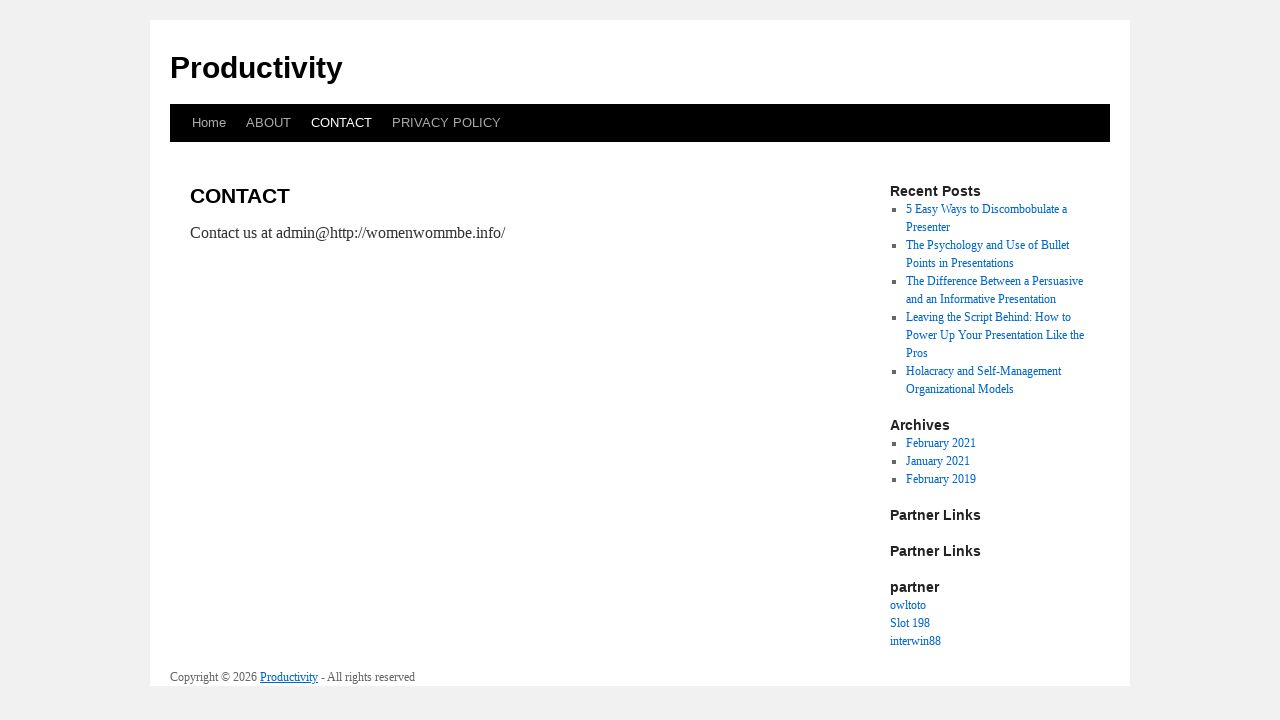

--- FILE ---
content_type: text/html; charset=UTF-8
request_url: http://womenwommbe.info/contact
body_size: 2092
content:
<!DOCTYPE html>
<html dir="ltr" lang="en-US">
<head>
<meta charset="UTF-8" />
<title>
CONTACT | Productivity	</title>
<link rel="profile" href="http://gmpg.org/xfn/11" />
<link rel="stylesheet" type="text/css" media="all" href="http://womenwommbe.info/wp-content/themes/twentyten/style.css" />
<link rel="pingback" href="http://womenwommbe.info/xmlrpc.php">
<link rel="alternate" type="application/rss+xml" title="Productivity &raquo; Feed" href="http://womenwommbe.info/feed" />
<link rel="alternate" type="application/rss+xml" title="Productivity &raquo; Comments Feed" href="http://womenwommbe.info/comments/feed" />
<link rel='stylesheet' id='twentyten-block-style-css'  href='http://womenwommbe.info/wp-content/themes/twentyten/blocks.css?ver=20181018' type='text/css' media='all' />
<link rel="EditURI" type="application/rsd+xml" title="RSD" href="http://womenwommbe.info/xmlrpc.php?rsd" />
<link rel="wlwmanifest" type="application/wlwmanifest+xml" href="http://womenwommbe.info/wp-includes/wlwmanifest.xml" /> 
<link rel='index' title='Productivity' href='http://womenwommbe.info' />
<link rel='prev' title='ABOUT' href='http://womenwommbe.info/about' />
<link rel='next' title='PRIVACY POLICY' href='http://womenwommbe.info/privacy-policy' />
<meta name="generator" content="WordPress 3.1" />
<link rel='canonical' href='http://womenwommbe.info/contact' />
<!-- MagenetMonetization V: 1.0.29.2--><!-- MagenetMonetization 1 --><!-- MagenetMonetization 1.1 --></head>

<body class="page page-id-8 page-template page-template-default">
<div id="wrapper" class="hfeed">
	<div id="header">
		<div id="masthead">
			<div id="branding" role="banner">
								<div id="site-title">
					<span>
						<a href="http://womenwommbe.info/" title="Productivity" rel="home">Productivity</a>
					</span>
				</div>
				<div id="site-description"></div>

							</div><!-- #branding -->

			<div id="access" role="navigation">
								<div class="skip-link screen-reader-text"><a href="#content" title="Skip to content">Skip to content</a></div>
								<div class="menu"><ul><li ><a href="http://womenwommbe.info/" title="Home">Home</a></li><li class="page_item page-item-6"><a href="http://womenwommbe.info/about" title="ABOUT">ABOUT</a></li><li class="page_item page-item-8 current_page_item"><a href="http://womenwommbe.info/contact" title="CONTACT">CONTACT</a></li><li class="page_item page-item-10"><a href="http://womenwommbe.info/privacy-policy" title="PRIVACY POLICY">PRIVACY POLICY</a></li></ul></div>
			</div><!-- #access -->
		</div><!-- #masthead -->
	</div><!-- #header -->

	<div id="main">

		<div id="container">
			<div id="content" role="main">

			

				<div id="post-8" class="post-8 page type-page status-publish hentry">
											<h1 class="entry-title">CONTACT</h1>
					
					<div class="entry-content">
						<p>Contact us at admin@http://womenwommbe.info/</p>
																	</div><!-- .entry-content -->
				</div><!-- #post-8 -->

				
			<div id="comments">



								
</div><!-- #comments -->


			</div><!-- #content -->
		</div><!-- #container -->

<!-- MagenetMonetization 4 -->
		<div id="primary" class="widget-area" role="complementary">
			<ul class="xoxo">

<!-- MagenetMonetization 5 -->		<li id="recent-posts-2" class="widget-container widget_recent_entries">		<h3 class="widget-title">Recent Posts</h3>		<ul>
				<li><a href="http://womenwommbe.info/archives/13" title="5 Easy Ways to Discombobulate a Presenter">5 Easy Ways to Discombobulate a Presenter</a></li>
				<li><a href="http://womenwommbe.info/archives/15" title="The Psychology and Use of Bullet Points in Presentations">The Psychology and Use of Bullet Points in Presentations</a></li>
				<li><a href="http://womenwommbe.info/archives/14" title="The Difference Between a Persuasive and an Informative Presentation">The Difference Between a Persuasive and an Informative Presentation</a></li>
				<li><a href="http://womenwommbe.info/archives/12" title="Leaving the Script Behind: How to Power Up Your Presentation Like the Pros">Leaving the Script Behind: How to Power Up Your Presentation Like the Pros</a></li>
				<li><a href="http://womenwommbe.info/archives/20" title="Holacracy and Self-Management Organizational Models">Holacracy and Self-Management Organizational Models</a></li>
				</ul>
		</li><!-- MagenetMonetization 5 --><li id="archives-2" class="widget-container widget_archive"><h3 class="widget-title">Archives</h3>		<ul>
			<li><a href='http://womenwommbe.info/archives/date/2021/02' title='February 2021'>February 2021</a></li>
	<li><a href='http://womenwommbe.info/archives/date/2021/01' title='January 2021'>January 2021</a></li>
	<li><a href='http://womenwommbe.info/archives/date/2019/02' title='February 2019'>February 2019</a></li>
		</ul>
</li><!-- MagenetMonetization 5 --><li id="execphp-3" class="widget-container widget_execphp"><h3 class="widget-title">Partner Links</h3>			<div class="execphpwidget"></div>
		</li><!-- MagenetMonetization 5 --><li id="execphp-5" class="widget-container widget_execphp"><h3 class="widget-title">Partner Links</h3>			<div class="execphpwidget"></div>
		</li><!-- MagenetMonetization 5 --><li id="execphp-4" class="widget-container widget_execphp"><h3 class="widget-title">partner</h3>			<div class="execphpwidget"><a href="https://owltoto.site/">owltoto</a></br>
<a href="https://hoki198.net/">Slot 198</a></br>
<a href="https://143.198.200.202/">interwin88</a></br></div>
		</li>			</ul>
		</div><!-- #primary .widget-area -->

<!-- wmm d -->	</div><!-- #main -->

	<div id="footer">Copyright &copy; 2026 <a href="http://womenwommbe.info" title="Productivity">Productivity</a> - All rights reserved

  <div id="credit"></div>
<div class="mads-block"></div><script defer src="https://static.cloudflareinsights.com/beacon.min.js/vcd15cbe7772f49c399c6a5babf22c1241717689176015" integrity="sha512-ZpsOmlRQV6y907TI0dKBHq9Md29nnaEIPlkf84rnaERnq6zvWvPUqr2ft8M1aS28oN72PdrCzSjY4U6VaAw1EQ==" data-cf-beacon='{"version":"2024.11.0","token":"8bd3714f90cd4aa6aeed9b498b05ff98","r":1,"server_timing":{"name":{"cfCacheStatus":true,"cfEdge":true,"cfExtPri":true,"cfL4":true,"cfOrigin":true,"cfSpeedBrain":true},"location_startswith":null}}' crossorigin="anonymous"></script>
</body>
</html>
<div class="mads-block"></div>